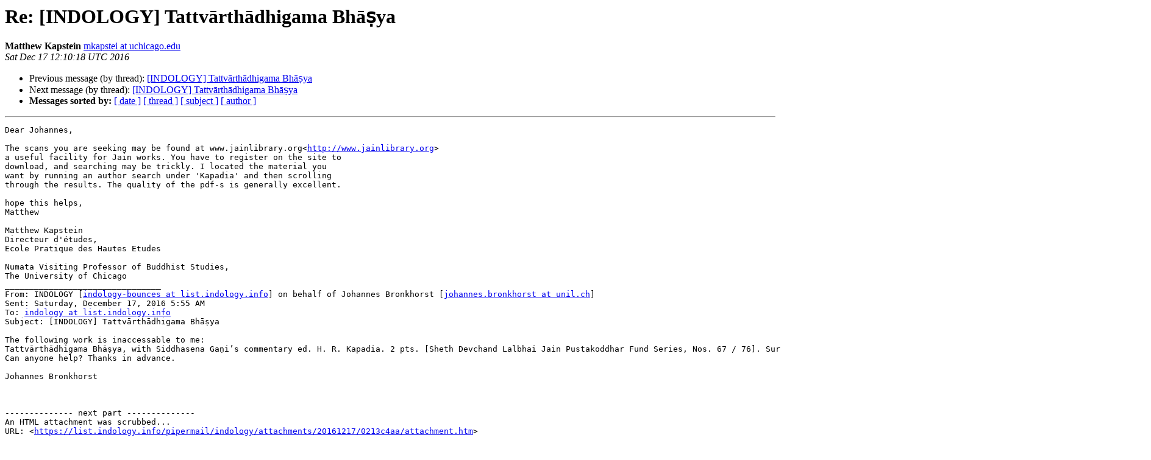

--- FILE ---
content_type: text/html
request_url: https://list.indology.info/pipermail/indology/2016-December/044878.html
body_size: 1742
content:
<!DOCTYPE HTML PUBLIC "-//W3C//DTD HTML 4.01 Transitional//EN">
<HTML>
 <HEAD>
   <TITLE> Re: [INDOLOGY] Tattv&#257;rth&#257;dhigama Bh&#257;&#7779;ya
   </TITLE>
   <LINK REL="Index" HREF="index.html" >
   <LINK REL="made" HREF="mailto:indology%40list.indology.info?Subject=Re%3A%20%3D%3Futf-8%3FQ%3FRe%3A_%5BINDOLOGY%5D_Tattv%3DC4%3D81rth%3DC4%3D81dhigama_Bh%3DC4%3D81%3DE1%3DB9%3DA3ya%3F%3D&In-Reply-To=%3C82C3E42590D939418C74DD76B97DDED047BF00C1%40xm-mbx-06-prod%3E">
   <META NAME="robots" CONTENT="index,nofollow">
   <style type="text/css">
       pre {
           white-space: pre-wrap;       /* css-2.1, curent FF, Opera, Safari */
           }
   </style>
   <META http-equiv="Content-Type" content="text/html; charset=us-ascii">
   <LINK REL="Previous"  HREF="044877.html">
   <LINK REL="Next"  HREF="044879.html">
 </HEAD>
 <BODY BGCOLOR="#ffffff">
   <H1>Re: [INDOLOGY] Tattv&#257;rth&#257;dhigama Bh&#257;&#7779;ya</H1>
    <B>Matthew Kapstein</B> 
    <A HREF="mailto:indology%40list.indology.info?Subject=Re%3A%20%3D%3Futf-8%3FQ%3FRe%3A_%5BINDOLOGY%5D_Tattv%3DC4%3D81rth%3DC4%3D81dhigama_Bh%3DC4%3D81%3DE1%3DB9%3DA3ya%3F%3D&In-Reply-To=%3C82C3E42590D939418C74DD76B97DDED047BF00C1%40xm-mbx-06-prod%3E"
       TITLE="Re: [INDOLOGY] Tattv&#257;rth&#257;dhigama Bh&#257;&#7779;ya">mkapstei at uchicago.edu
       </A><BR>
    <I>Sat Dec 17 12:10:18 UTC 2016</I>
    <P><UL>
        <LI>Previous message (by thread): <A HREF="044877.html">[INDOLOGY] Tattv&#257;rth&#257;dhigama Bh&#257;&#7779;ya
</A></li>
        <LI>Next message (by thread): <A HREF="044879.html">[INDOLOGY] Tattv&#257;rth&#257;dhigama Bh&#257;&#7779;ya
</A></li>
         <LI> <B>Messages sorted by:</B> 
              <a href="date.html#44878">[ date ]</a>
              <a href="thread.html#44878">[ thread ]</a>
              <a href="subject.html#44878">[ subject ]</a>
              <a href="author.html#44878">[ author ]</a>
         </LI>
       </UL>
    <HR>  
<!--beginarticle-->
<PRE>Dear Johannes,

The scans you are seeking may be found at www.jainlibrary.org&lt;<A HREF="http://www.jainlibrary.org">http://www.jainlibrary.org</A>&gt;
a useful facility for Jain works. You have to register on the site to
download, and searching may be trickly. I located the material you
want by running an author search under 'Kapadia' and then scrolling
through the results. The quality of the pdf-s is generally excellent.

hope this helps,
Matthew

Matthew Kapstein
Directeur d'&#233;tudes,
Ecole Pratique des Hautes Etudes

Numata Visiting Professor of Buddhist Studies,
The University of Chicago
________________________________
From: INDOLOGY [<A HREF="https://list.indology.info/mailman/listinfo/indology">indology-bounces at list.indology.info</A>] on behalf of Johannes Bronkhorst [<A HREF="https://list.indology.info/mailman/listinfo/indology">johannes.bronkhorst at unil.ch</A>]
Sent: Saturday, December 17, 2016 5:55 AM
To: <A HREF="https://list.indology.info/mailman/listinfo/indology">indology at list.indology.info</A>
Subject: [INDOLOGY] Tattv&#257;rth&#257;dhigama Bh&#257;&#7779;ya

The following work is inaccessable to me:
Tattv&#257;rth&#257;dhigama Bh&#257;&#7779;ya, with Siddhasena Ga&#7751;i&#8217;s commentary ed. H. R. Kapadia. 2 pts. [Sheth Devchand Lalbhai Jain Pustakoddhar Fund Series, Nos. 67 / 76]. Surat: Sheth Devchand Lalbhai Jain Pustakoddhar Fund, Badekhan Chakla, 1926-30.
Can anyone help? Thanks in advance.

Johannes Bronkhorst



-------------- next part --------------
An HTML attachment was scrubbed...
URL: &lt;<A HREF="https://list.indology.info/pipermail/indology/attachments/20161217/0213c4aa/attachment.htm">https://list.indology.info/pipermail/indology/attachments/20161217/0213c4aa/attachment.htm</A>&gt;
</PRE>

<!--endarticle-->
    <HR>
    <P><UL>
        <!--threads-->
	<LI>Previous message (by thread): <A HREF="044877.html">[INDOLOGY] Tattv&#257;rth&#257;dhigama Bh&#257;&#7779;ya
</A></li>
	<LI>Next message (by thread): <A HREF="044879.html">[INDOLOGY] Tattv&#257;rth&#257;dhigama Bh&#257;&#7779;ya
</A></li>
         <LI> <B>Messages sorted by:</B> 
              <a href="date.html#44878">[ date ]</a>
              <a href="thread.html#44878">[ thread ]</a>
              <a href="subject.html#44878">[ subject ]</a>
              <a href="author.html#44878">[ author ]</a>
         </LI>
       </UL>

<hr>
<a href="https://list.indology.info/mailman/listinfo/indology">More information about the INDOLOGY
mailing list</a><br>
</body></html>
